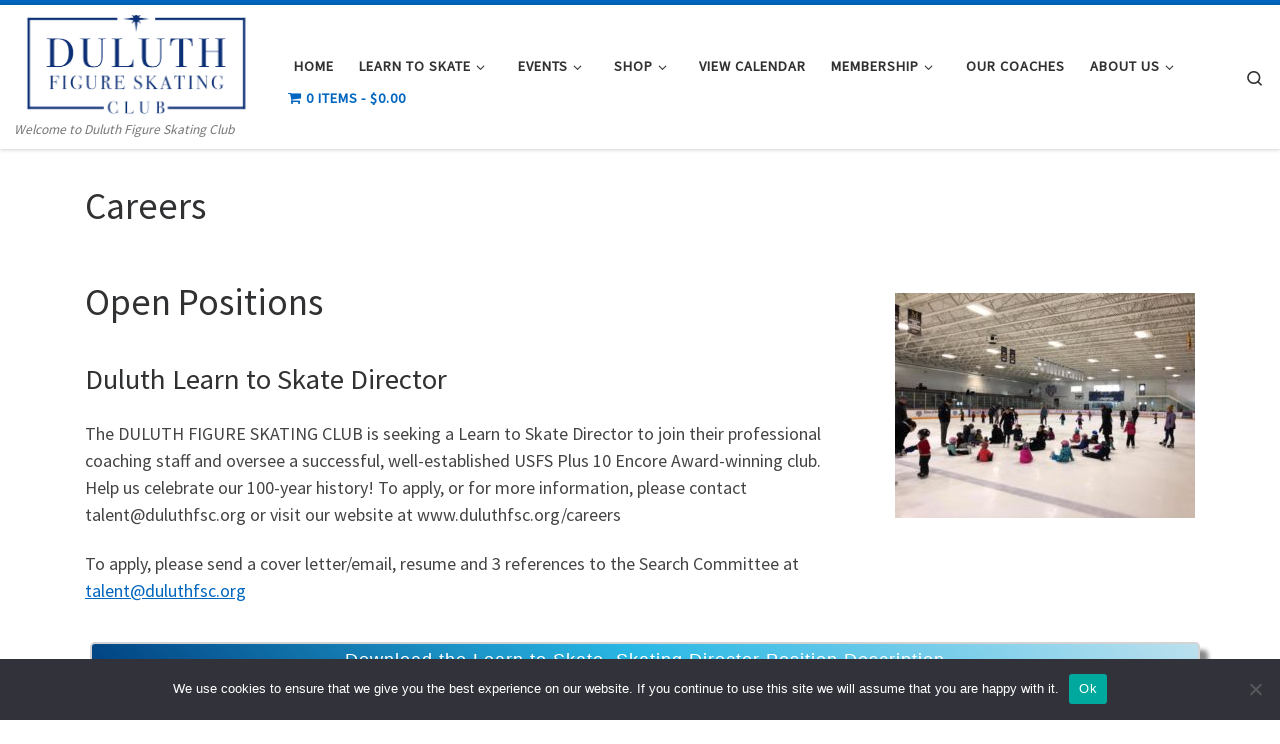

--- FILE ---
content_type: text/html; charset=UTF-8
request_url: https://duluthfsc.org/careers/
body_size: 13163
content:
<!DOCTYPE html>
<!--[if IE 7]><html class="ie ie7" lang="en">
<![endif]-->
<!--[if IE 8]><html class="ie ie8" lang="en">
<![endif]-->
<!--[if !(IE 7) | !(IE 8)  ]><!--><html lang="en" class="no-js">
<!--<![endif]--><head><meta charset="UTF-8" /><link rel="preconnect" href="https://fonts.gstatic.com/" crossorigin /><meta http-equiv="X-UA-Compatible" content="IE=EDGE" /><meta name="viewport" content="width=device-width, initial-scale=1.0" /><link rel="profile"  href="https://gmpg.org/xfn/11" /><link rel="pingback" href="https://duluthfsc.org/xmlrpc.php" /> <script>(function(html){html.className=html.className.replace(/\bno-js\b/,'js')})(document.documentElement)</script> <meta name='robots' content='index, follow, max-image-preview:large, max-snippet:-1, max-video-preview:-1' />
 <script data-cfasync="false" data-pagespeed-no-defer>var gtm4wp_datalayer_name = "dataLayer";
	var dataLayer = dataLayer || [];
	const gtm4wp_use_sku_instead = 0;
	const gtm4wp_currency = 'USD';
	const gtm4wp_product_per_impression = 10;
	const gtm4wp_clear_ecommerce = false;
	const gtm4wp_datalayer_max_timeout = 2000;</script> <title>Careers - Duluth Figure Skating Club</title><meta name="description" content="Want to join the Duluth Figure Skating Club as a coach or director? Take a look at our current open positions and contact us with any questions." /><link rel="canonical" href="https://duluthfsc.org/careers/" /><meta property="og:locale" content="en_US" /><meta property="og:type" content="article" /><meta property="og:title" content="Careers - Duluth Figure Skating Club" /><meta property="og:description" content="Want to join the Duluth Figure Skating Club as a coach or director? Take a look at our current open positions and contact us with any questions." /><meta property="og:url" content="https://duluthfsc.org/careers/" /><meta property="og:site_name" content="Duluth Figure Skating Club" /><meta property="article:publisher" content="https://www.facebook.com/dfscl2s/" /><meta property="article:modified_time" content="2021-04-14T02:40:06+00:00" /><meta property="og:image" content="https://duluthfsc.org/wp-content/uploads/2019/05/Banner03-300x225.jpg" /><meta name="twitter:card" content="summary_large_image" /><meta name="twitter:label1" content="Est. reading time" /><meta name="twitter:data1" content="1 minute" /> <script type="application/ld+json" class="yoast-schema-graph">{"@context":"https://schema.org","@graph":[{"@type":"WebPage","@id":"https://duluthfsc.org/careers/","url":"https://duluthfsc.org/careers/","name":"Careers - Duluth Figure Skating Club","isPartOf":{"@id":"https://duluthfsc.org/#website"},"primaryImageOfPage":{"@id":"https://duluthfsc.org/careers/#primaryimage"},"image":{"@id":"https://duluthfsc.org/careers/#primaryimage"},"thumbnailUrl":"https://duluthfsc.org/wp-content/uploads/2019/05/Banner03-300x225.jpg","datePublished":"2020-11-09T02:17:23+00:00","dateModified":"2021-04-14T02:40:06+00:00","description":"Want to join the Duluth Figure Skating Club as a coach or director? Take a look at our current open positions and contact us with any questions.","breadcrumb":{"@id":"https://duluthfsc.org/careers/#breadcrumb"},"inLanguage":"en","potentialAction":[{"@type":"ReadAction","target":["https://duluthfsc.org/careers/"]}]},{"@type":"ImageObject","inLanguage":"en","@id":"https://duluthfsc.org/careers/#primaryimage","url":"https://duluthfsc.org/wp-content/uploads/2019/05/Banner03.jpg","contentUrl":"https://duluthfsc.org/wp-content/uploads/2019/05/Banner03.jpg","width":960,"height":720,"caption":"A learn to skate class hosted by Duluth Figure Skating Club."},{"@type":"BreadcrumbList","@id":"https://duluthfsc.org/careers/#breadcrumb","itemListElement":[{"@type":"ListItem","position":1,"name":"Home","item":"https://duluthfsc.org/"},{"@type":"ListItem","position":2,"name":"Careers"}]},{"@type":"WebSite","@id":"https://duluthfsc.org/#website","url":"https://duluthfsc.org/","name":"Duluth Figure Skating Club","description":"Welcome to Duluth Figure Skating Club","publisher":{"@id":"https://duluthfsc.org/#organization"},"potentialAction":[{"@type":"SearchAction","target":{"@type":"EntryPoint","urlTemplate":"https://duluthfsc.org/?s={search_term_string}"},"query-input":{"@type":"PropertyValueSpecification","valueRequired":true,"valueName":"search_term_string"}}],"inLanguage":"en"},{"@type":"Organization","@id":"https://duluthfsc.org/#organization","name":"Duluth Figure Skating Club","url":"https://duluthfsc.org/","logo":{"@type":"ImageObject","inLanguage":"en","@id":"https://duluthfsc.org/#/schema/logo/image/","url":"https://duluthfsc.org/wp-content/uploads/2017/10/DFSCLogo2017.png","contentUrl":"https://duluthfsc.org/wp-content/uploads/2017/10/DFSCLogo2017.png","width":516,"height":257,"caption":"Duluth Figure Skating Club"},"image":{"@id":"https://duluthfsc.org/#/schema/logo/image/"},"sameAs":["https://www.facebook.com/dfscl2s/","https://www.instagram.com/duluthfigureskatingclub/"]}]}</script> <link rel="alternate" type="application/rss+xml" title="Duluth Figure Skating Club &raquo; Feed" href="https://duluthfsc.org/feed/" /><link rel="alternate" type="application/rss+xml" title="Duluth Figure Skating Club &raquo; Comments Feed" href="https://duluthfsc.org/comments/feed/" /> <script>WebFontConfig={google:{families:["Abril Fatface:regular"]}};if ( typeof WebFont === "object" && typeof WebFont.load === "function" ) { WebFont.load( WebFontConfig ); }</script><script data-optimized="1" src="https://duluthfsc.org/wp-content/plugins/litespeed-cache/assets/js/webfontloader.min.js"></script><link data-optimized="2" rel="stylesheet" href="https://duluthfsc.org/wp-content/litespeed/css/8b13873981741d1f484599bc71f3e7c5.css?ver=6fcfd" /><script data-optimized="1" id="cookie-notice-front-js-before">var cnArgs={"ajaxUrl":"https:\/\/duluthfsc.org\/wp-admin\/admin-ajax.php","nonce":"736034bf15","hideEffect":"fade","position":"bottom","onScroll":!1,"onScrollOffset":100,"onClick":!1,"cookieName":"cookie_notice_accepted","cookieTime":2592000,"cookieTimeRejected":2592000,"globalCookie":!1,"redirection":!1,"cache":!0,"revokeCookies":!1,"revokeCookiesOpt":"automatic"}</script> <script data-optimized="1" src="https://duluthfsc.org/wp-content/litespeed/js/016edcba589630350841e50103aee6b6.js?ver=ee6b6" id="cookie-notice-front-js"></script> <script id="nb-jquery" src="https://duluthfsc.org/wp-includes/js/jquery/jquery.min.js" id="jquery-core-js"></script> <script data-optimized="1" src="https://duluthfsc.org/wp-content/litespeed/js/b075c967f82d6f92527b094d10ae11c9.js?ver=e11c9" id="jquery-migrate-js"></script> <script data-optimized="1" src="https://duluthfsc.org/wp-content/litespeed/js/9abe67fbe3e9c905a0e6ee0ce0f55c3c.js?ver=55c3c" id="sdwp-ds-js"></script> <script data-optimized="1" src="https://duluthfsc.org/wp-content/litespeed/js/d2a23e8a09d5794d7bce51a41f446c4a.js?ver=46c4a" id="sdwp-dfsc-js"></script> <script data-optimized="1" src="https://duluthfsc.org/wp-content/litespeed/js/750699404057c518f0b1bd6637561326.js?ver=61326" id="wc-jquery-blockui-js" data-wp-strategy="defer"></script> <script data-optimized="1" id="wc-add-to-cart-js-extra">var wc_add_to_cart_params={"ajax_url":"\/wp-admin\/admin-ajax.php","wc_ajax_url":"\/?wc-ajax=%%endpoint%%","i18n_view_cart":"View cart","cart_url":"https:\/\/duluthfsc.org\/cart\/","is_cart":"","cart_redirect_after_add":"no"}</script> <script data-optimized="1" src="https://duluthfsc.org/wp-content/litespeed/js/5454709765fecae9af4e47663716ac7d.js?ver=6ac7d" id="wc-add-to-cart-js" defer data-wp-strategy="defer"></script> <script data-optimized="1" src="https://duluthfsc.org/wp-content/litespeed/js/9b91c8953d4b62b36f3d4ca2f5221ed8.js?ver=21ed8" id="wc-js-cookie-js" data-wp-strategy="defer"></script> <script data-optimized="1" id="woocommerce-js-extra">var woocommerce_params={"ajax_url":"\/wp-admin\/admin-ajax.php","wc_ajax_url":"\/?wc-ajax=%%endpoint%%","i18n_password_show":"Show password","i18n_password_hide":"Hide password"}</script> <script data-optimized="1" src="https://duluthfsc.org/wp-content/litespeed/js/3c1a215e280baedeaddb91c295eb88e8.js?ver=b88e8" id="woocommerce-js" data-wp-strategy="defer"></script> <script data-optimized="1" src="https://duluthfsc.org/wp-content/litespeed/js/a5b10ee0d482a8d20fd554aa9855343a.js?ver=5343a" id="modernizr-js"></script> <script data-optimized="1" src="https://duluthfsc.org/wp-content/litespeed/js/6d7ac9a55d7421b9dc0bfb768ca17bc6.js?ver=17bc6" id="underscore-js"></script> <script data-optimized="1" id="tc-scripts-js-extra">var CZRParams={"assetsPath":"https:\/\/duluthfsc.org\/wp-content\/themes\/customizr-pro\/assets\/front\/","mainScriptUrl":"https:\/\/duluthfsc.org\/wp-content\/themes\/customizr-pro\/assets\/front\/js\/tc-scripts.min.js?2.4.27","deferFontAwesome":"1","fontAwesomeUrl":"https:\/\/duluthfsc.org\/wp-content\/themes\/customizr-pro\/assets\/shared\/fonts\/fa\/css\/fontawesome-all.min.css?2.4.27","_disabled":[],"centerSliderImg":"1","isLightBoxEnabled":"1","SmoothScroll":{"Enabled":!0,"Options":{"touchpadSupport":!1}},"isAnchorScrollEnabled":"","anchorSmoothScrollExclude":{"simple":["[class*=edd]",".carousel-control","[data-toggle=\"modal\"]","[data-toggle=\"dropdown\"]","[data-toggle=\"czr-dropdown\"]","[data-toggle=\"tooltip\"]","[data-toggle=\"popover\"]","[data-toggle=\"collapse\"]","[data-toggle=\"czr-collapse\"]","[data-toggle=\"tab\"]","[data-toggle=\"pill\"]","[data-toggle=\"czr-pill\"]","[class*=upme]","[class*=um-]"],"deep":{"classes":[],"ids":[]}},"timerOnScrollAllBrowsers":"1","centerAllImg":"1","HasComments":"","LoadModernizr":"1","stickyHeader":"","extLinksStyle":"","extLinksTargetExt":"","extLinksSkipSelectors":{"classes":["btn","button"],"ids":[]},"dropcapEnabled":"","dropcapWhere":{"post":"","page":""},"dropcapMinWords":"","dropcapSkipSelectors":{"tags":["IMG","IFRAME","H1","H2","H3","H4","H5","H6","BLOCKQUOTE","UL","OL"],"classes":["btn"],"id":[]},"imgSmartLoadEnabled":"","imgSmartLoadOpts":{"parentSelectors":["[class*=grid-container], .article-container",".__before_main_wrapper",".widget-front",".post-related-articles",".tc-singular-thumbnail-wrapper",".sek-module-inner"],"opts":{"excludeImg":[".tc-holder-img"]}},"imgSmartLoadsForSliders":"1","pluginCompats":[],"isWPMobile":"","menuStickyUserSettings":{"desktop":"stick_up","mobile":"stick_always"},"adminAjaxUrl":"https:\/\/duluthfsc.org\/wp-admin\/admin-ajax.php","ajaxUrl":"https:\/\/duluthfsc.org\/?czrajax=1","frontNonce":{"id":"CZRFrontNonce","handle":"0e3b41fd15"},"isDevMode":"","isModernStyle":"1","i18n":{"Permanently dismiss":"Permanently dismiss"},"frontNotifications":{"welcome":{"enabled":!1,"content":"","dismissAction":"dismiss_welcome_note_front"}},"preloadGfonts":"1","googleFonts":"Source+Sans+Pro","version":"2.4.27"}</script> <script data-optimized="1" src="https://duluthfsc.org/wp-content/litespeed/js/cf9c863a9b7a8a50580d19a2ee685378.js?ver=85378" id="tc-scripts-js" defer></script> <script data-optimized="1" id="wc_additional_fees_script-js-extra">var add_fee_vars={"add_fee_ajaxurl":"https:\/\/duluthfsc.org\/wp-admin\/admin-ajax.php","add_fee_nonce":"790b223f0e","add_fee_loader":"https:\/\/duluthfsc.org\/wp-content\/plugins\/woocommerce-additional-fees\/images\/loading.gif","alert_ajax_error":"An internal server error occured in processing a request. Please try again or contact us. Thank you. "}</script> <script data-optimized="1" src="https://duluthfsc.org/wp-content/litespeed/js/711739aa7c56f2e6984d84409e6a9fcf.js?ver=a9fcf" id="wc_additional_fees_script-js"></script> <link rel="https://api.w.org/" href="https://duluthfsc.org/wp-json/" /><link rel="alternate" title="JSON" type="application/json" href="https://duluthfsc.org/wp-json/wp/v2/pages/7599" /><link rel="alternate" title="oEmbed (JSON)" type="application/json+oembed" href="https://duluthfsc.org/wp-json/oembed/1.0/embed?url=https%3A%2F%2Fduluthfsc.org%2Fcareers%2F" /><link rel="alternate" title="oEmbed (XML)" type="text/xml+oembed" href="https://duluthfsc.org/wp-json/oembed/1.0/embed?url=https%3A%2F%2Fduluthfsc.org%2Fcareers%2F&#038;format=xml" /> <script data-cfasync="false" data-pagespeed-no-defer>var dataLayer_content = {"pagePostType":"page","pagePostType2":"single-page","pagePostAuthor":"admin"};
	dataLayer.push( dataLayer_content );</script> <script data-cfasync="false" data-pagespeed-no-defer>(function(w,d,s,l,i){w[l]=w[l]||[];w[l].push({'gtm.start':
new Date().getTime(),event:'gtm.js'});var f=d.getElementsByTagName(s)[0],
j=d.createElement(s),dl=l!='dataLayer'?'&l='+l:'';j.async=true;j.src=
'//www.googletagmanager.com/gtm.js?id='+i+dl;f.parentNode.insertBefore(j,f);
})(window,document,'script','dataLayer','GTM-NPHG7V5H');</script> <link rel="preload" as="font" type="font/woff2" href="https://duluthfsc.org/wp-content/themes/customizr-pro/assets/shared/fonts/customizr/customizr.woff2?128396981" crossorigin="anonymous"/>
<noscript><style>.woocommerce-product-gallery{ opacity: 1 !important; }</style></noscript><link rel="icon" href="https://duluthfsc.org/wp-content/uploads/2017/10/cropped-DFSC-Logo-32x32.png" sizes="32x32" /><link rel="icon" href="https://duluthfsc.org/wp-content/uploads/2017/10/cropped-DFSC-Logo-192x192.png" sizes="192x192" /><link rel="apple-touch-icon" href="https://duluthfsc.org/wp-content/uploads/2017/10/cropped-DFSC-Logo-180x180.png" /><meta name="msapplication-TileImage" content="https://duluthfsc.org/wp-content/uploads/2017/10/cropped-DFSC-Logo-270x270.png" /></head><body data-rsssl=1 class="nb-3-3-8 nimble-no-local-data-skp__post_page_7599 nimble-no-group-site-tmpl-skp__all_page wp-singular page-template-default page page-id-7599 wp-embed-responsive wp-theme-customizr-pro wp-child-theme-customizr-child theme-customizr-pro cookies-not-set sek-hide-rc-badge woocommerce-no-js czr-link-hover-underline header-skin-light footer-skin-dark czr-no-sidebar tc-center-images czr-full-layout customizr-pro-2-4-27-with-child-theme czr-sticky-footer"><noscript><iframe src="https://www.googletagmanager.com/ns.html?id=GTM-NPHG7V5H" height="0" width="0" style="display:none;visibility:hidden" aria-hidden="true"></iframe></noscript>
<a class="screen-reader-text skip-link" href="#content">Skip to content</a><div id="tc-page-wrap" class=""><header class="tpnav-header__header tc-header sl-logo_left sticky-brand-shrink-on sticky-transparent border-top czr-submenu-fade czr-submenu-move" ><div class="primary-navbar__wrapper d-none d-lg-block has-horizontal-menu desktop-sticky" ><div class="container-fluid"><div class="row align-items-center flex-row primary-navbar__row"><div class="branding__container col col-auto" ><div class="branding align-items-center flex-column "><div class="branding-row d-flex flex-row align-items-center align-self-start"><div class="navbar-brand col-auto " >
<a class="navbar-brand-sitelogo" href="https://duluthfsc.org/"  aria-label="Duluth Figure Skating Club | Welcome to Duluth Figure Skating Club" >
<img data-lazyloaded="1" src="[data-uri]" data-src="https://duluthfsc.org/wp-content/uploads/2017/10/cropped-DFSCLogo2017.png" alt="Back Home" class="" width="516" height="207" style="max-width:250px;max-height:100px" data-no-retina><noscript><img src="https://duluthfsc.org/wp-content/uploads/2017/10/cropped-DFSCLogo2017.png" alt="Back Home" class="" width="516" height="207" style="max-width:250px;max-height:100px" data-no-retina></noscript>  </a></div></div>
<span class="header-tagline " >
Welcome to Duluth Figure Skating Club</span></div></div><div class="primary-nav__container justify-content-lg-around col col-lg-auto flex-lg-column" ><div class="primary-nav__wrapper flex-lg-row align-items-center justify-content-end"><nav class="primary-nav__nav col" id="primary-nav"><div class="nav__menu-wrapper primary-nav__menu-wrapper justify-content-end czr-open-on-hover" ><ul id="main-menu" class="primary-nav__menu regular-nav nav__menu nav"><li id="menu-item-51" class="menu-item menu-item-type-custom menu-item-object-custom menu-item-51"><a href="/" class="nav__link"><span class="nav__title">Home</span></a></li><li id="menu-item-466" class="menu-item menu-item-type-custom menu-item-object-custom menu-item-has-children czr-dropdown menu-item-466"><a data-toggle="czr-dropdown" aria-haspopup="true" aria-expanded="false" href="#" class="nav__link"><span class="nav__title">Learn to Skate</span><span class="caret__dropdown-toggler"><i class="icn-down-small"></i></span></a><ul class="dropdown-menu czr-dropdown-menu"><li id="menu-item-56" class="l2sMenuHeading menu-item menu-item-type-post_type menu-item-object-page menu-item-has-children czr-dropdown-submenu dropdown-item menu-item-56"><a data-toggle="czr-dropdown" aria-haspopup="true" aria-expanded="false" href="https://duluthfsc.org/learn-to-skate/" class="nav__link"><span class="nav__title">Learn to Skate Registration</span><span class="caret__dropdown-toggler"><i class="icn-down-small"></i></span></a><ul class="dropdown-menu czr-dropdown-menu"><li id="menu-item-1835" class="menu-item menu-item-type-custom menu-item-object-custom dropdown-item menu-item-1835"><a href="https://member.daysmartrecreation.com/#/online/duluth/programs/1/level?facility_ids=1" class="nav__link"><span class="nav__title">Learn to Skate Registration</span></a></li><li id="menu-item-19001" class="menu-item menu-item-type-custom menu-item-object-custom dropdown-item menu-item-19001"><a href="https://duluthfsc.org/wp-content/uploads/2025/10/Fall-2-2025-1.pdf" class="nav__link"><span class="nav__title">Fall #2 Saturday Learn to Skate</span></a></li><li id="menu-item-17291" class="menu-item menu-item-type-custom menu-item-object-custom dropdown-item menu-item-17291"><a href="https://duluthfsc.org/wp-content/uploads/2025/10/LTSAcademy-flyer-novdec251.png" class="nav__link"><span class="nav__title">Fall Learn to Skate 2025 Calendar</span></a></li><li id="menu-item-19972" class="menu-item menu-item-type-custom menu-item-object-custom dropdown-item menu-item-19972"><a href="https://duluthfsc.org/wp-content/uploads/2025/11/LTSAcadmey-Winter-2026.pdf" class="nav__link"><span class="nav__title">Winter Learn to Skate 2026 Calendar</span></a></li><li id="menu-item-19129" class="menu-item menu-item-type-custom menu-item-object-custom dropdown-item menu-item-19129"><a href="https://duluthfsc.org/wp-content/uploads/2025/11/Learn-to-Compete-2025-2026.pdf" class="nav__link"><span class="nav__title">Learn to Compete Sessions 2025-26</span></a></li></ul></li><li id="menu-item-467" class="menu-item menu-item-type-post_type menu-item-object-page menu-item-has-children czr-dropdown-submenu dropdown-item menu-item-467"><a data-toggle="czr-dropdown" aria-haspopup="true" aria-expanded="false" href="https://duluthfsc.org/academy/" class="nav__link"><span class="nav__title">Academy</span><span class="caret__dropdown-toggler"><i class="icn-down-small"></i></span></a><ul class="dropdown-menu czr-dropdown-menu"><li id="menu-item-9280" class="menu-item menu-item-type-custom menu-item-object-custom dropdown-item menu-item-9280"><a href="https://duluthfsc.org/wp-content/uploads/2025/08/FALL-Academy-2025.pdf" class="nav__link"><span class="nav__title">Academy September &#038; October Calendar</span></a></li><li id="menu-item-4367" class="menu-item menu-item-type-custom menu-item-object-custom dropdown-item menu-item-4367"><a class="nav__link"><span class="nav__title">Academy November &#038; December Calendar</span></a></li></ul></li><li id="menu-item-773" class="menu-item menu-item-type-custom menu-item-object-custom menu-item-has-children czr-dropdown-submenu dropdown-item menu-item-773"><a data-toggle="czr-dropdown" aria-haspopup="true" aria-expanded="false" href="https://duluthfsc.org/product/hockey-academy/" class="nav__link"><span class="nav__title">Hockey Academy</span><span class="caret__dropdown-toggler"><i class="icn-down-small"></i></span></a><ul class="dropdown-menu czr-dropdown-menu"><li id="menu-item-16458" class="menu-item menu-item-type-custom menu-item-object-custom dropdown-item menu-item-16458"><a href="https://duluthfsc.org/wp-content/uploads/2024/08/DFSC-HOCKEY-ACADEMY-FALL-2024.pdf" class="nav__link"><span class="nav__title">Hockey Academy September-October Calendar</span></a></li></ul></li><li id="menu-item-17426" class="menu-item menu-item-type-custom menu-item-object-custom menu-item-has-children czr-dropdown-submenu dropdown-item menu-item-17426"><a data-toggle="czr-dropdown" aria-haspopup="true" aria-expanded="false" href="https://duluthfsc.org/wp-content/uploads/2024/12/Sunday-Dec-Beg-2024.png" class="nav__link"><span class="nav__title">Sunday Beginner Classes</span><span class="caret__dropdown-toggler"><i class="icn-down-small"></i></span></a><ul class="dropdown-menu czr-dropdown-menu"><li id="menu-item-17427" class="menu-item menu-item-type-custom menu-item-object-custom dropdown-item menu-item-17427"><a href="https://duluthfsc.org/product/sunday-beginner-classes/" class="nav__link"><span class="nav__title">Sunday Beginner Classes</span></a></li></ul></li></ul></li><li id="menu-item-948" class="menu-item menu-item-type-custom menu-item-object-custom menu-item-has-children czr-dropdown menu-item-948"><a data-toggle="czr-dropdown" aria-haspopup="true" aria-expanded="false" href="/events" class="nav__link"><span class="nav__title">Events</span><span class="caret__dropdown-toggler"><i class="icn-down-small"></i></span></a><ul class="dropdown-menu czr-dropdown-menu"><li id="menu-item-2207" class="menu-item menu-item-type-post_type menu-item-object-page dropdown-item menu-item-2207"><a href="https://duluthfsc.org/northland-competition/" class="nav__link"><span class="nav__title">2026 Northland Competition</span></a></li><li id="menu-item-10270" class="menu-item menu-item-type-custom menu-item-object-custom dropdown-item menu-item-10270"><a href="https://duluthfsc.org/testing/" class="nav__link"><span class="nav__title">Test Session &#8211; January 29, 2026</span></a></li><li id="menu-item-12200" class="menu-item menu-item-type-custom menu-item-object-custom dropdown-item menu-item-12200"><a class="nav__link"><span class="nav__title">2026 Winter Ice Festival Extravaganza</span></a></li><li id="menu-item-13679" class="menu-item menu-item-type-custom menu-item-object-custom dropdown-item menu-item-13679"><a class="nav__link"><span class="nav__title">Summer Games Event</span></a></li><li id="menu-item-6124" class="menu-item menu-item-type-post_type menu-item-object-page dropdown-item menu-item-6124"><a href="https://duluthfsc.org/dfsc-ice-show/" class="nav__link"><span class="nav__title">2026 Duluth Ice Show</span></a></li><li id="menu-item-10739" class="menu-item menu-item-type-custom menu-item-object-custom dropdown-item menu-item-10739"><a href="https://duluthfsc.org/shop/banquet-tickets/" class="nav__link"><span class="nav__title">2026 Banquet Tickets</span></a></li><li id="menu-item-11770" class="menu-item menu-item-type-post_type menu-item-object-page dropdown-item menu-item-11770"><a href="https://duluthfsc.org/events/" class="nav__link"><span class="nav__title">Upcoming Events</span></a></li></ul></li><li id="menu-item-443" class="menu-item menu-item-type-custom menu-item-object-custom menu-item-has-children czr-dropdown menu-item-443"><a data-toggle="czr-dropdown" aria-haspopup="true" aria-expanded="false" href="#" class="nav__link"><span class="nav__title">Shop</span><span class="caret__dropdown-toggler"><i class="icn-down-small"></i></span></a><ul class="dropdown-menu czr-dropdown-menu"><li id="menu-item-1024" class="menu-item menu-item-type-custom menu-item-object-custom dropdown-item menu-item-1024"><a href="/shop/" class="nav__link"><span class="nav__title">Shop</span></a></li><li id="menu-item-1025" class="menu-item menu-item-type-custom menu-item-object-custom dropdown-item menu-item-1025"><a href="/my-account/" class="nav__link"><span class="nav__title">My Account</span></a></li></ul></li><li id="menu-item-18481" class="menu-item menu-item-type-post_type menu-item-object-page menu-item-18481"><a href="https://duluthfsc.org/download-view-calendars/" class="nav__link"><span class="nav__title">View Calendar</span></a></li><li id="menu-item-1055" class="menu-item menu-item-type-custom menu-item-object-custom menu-item-has-children czr-dropdown menu-item-1055"><a data-toggle="czr-dropdown" aria-haspopup="true" aria-expanded="false" href="#" class="nav__link"><span class="nav__title">Membership</span><span class="caret__dropdown-toggler"><i class="icn-down-small"></i></span></a><ul class="dropdown-menu czr-dropdown-menu"><li id="menu-item-13311" class="menu-item menu-item-type-custom menu-item-object-custom dropdown-item menu-item-13311"><a href="/join" class="nav__link"><span class="nav__title">Join DFSC</span></a></li><li id="menu-item-955" class="menu-item menu-item-type-custom menu-item-object-custom menu-item-has-children czr-dropdown-submenu dropdown-item menu-item-955"><a data-toggle="czr-dropdown" aria-haspopup="true" aria-expanded="false" href="#" class="nav__link"><span class="nav__title">Club Members</span><span class="caret__dropdown-toggler"><i class="icn-down-small"></i></span></a><ul class="dropdown-menu czr-dropdown-menu"><li id="menu-item-772" class="menu-item menu-item-type-custom menu-item-object-custom dropdown-item menu-item-772"><a href="/product/contract-ice-time/" class="nav__link"><span class="nav__title">Monthly Contracting</span></a></li><li id="menu-item-1053" class="menu-item menu-item-type-custom menu-item-object-custom dropdown-item menu-item-1053"><a href="/shop/non-contract-walk-on/" class="nav__link"><span class="nav__title">Walk-On Coupons</span></a></li><li id="menu-item-15836" class="menu-item menu-item-type-custom menu-item-object-custom dropdown-item menu-item-15836"><a href="https://duluthfsc.org/product/membership/" class="nav__link"><span class="nav__title">Renew Club Membership</span></a></li><li id="menu-item-943" class="menu-item menu-item-type-custom menu-item-object-custom dropdown-item menu-item-943"><a target="_blank" href="https://duluthfsc.org/wp-content/uploads/2025/07/2025-2026-DFSC-Ice-Rates-Effective-9.1.2025.pdf" class="nav__link"><span class="nav__title">Pricing</span></a></li><li id="menu-item-1667" class="menu-item menu-item-type-custom menu-item-object-custom dropdown-item menu-item-1667"><a href="/shop/misc-payments/" class="nav__link"><span class="nav__title">Misc Payments</span></a></li><li id="menu-item-15835" class="menu-item menu-item-type-custom menu-item-object-custom dropdown-item menu-item-15835"><a href="https://duluthfsc.org/membership-handbook-2/" class="nav__link"><span class="nav__title">Membership Handbook</span></a></li><li id="menu-item-17155" class="menu-item menu-item-type-custom menu-item-object-custom dropdown-item menu-item-17155"><a href="https://duluthfsc.org/wp-content/uploads/2024/11/Skating-Attire.png" class="nav__link"><span class="nav__title">DFSC Dress Policy</span></a></li></ul></li></ul></li><li id="menu-item-330" class="menu-item menu-item-type-post_type menu-item-object-page menu-item-330"><a href="https://duluthfsc.org/our-coaches/" class="nav__link"><span class="nav__title">Our Coaches</span></a></li><li id="menu-item-468" class="menu-item menu-item-type-custom menu-item-object-custom menu-item-has-children czr-dropdown menu-item-468"><a data-toggle="czr-dropdown" aria-haspopup="true" aria-expanded="false" href="#" class="nav__link"><span class="nav__title">About Us</span><span class="caret__dropdown-toggler"><i class="icn-down-small"></i></span></a><ul class="dropdown-menu czr-dropdown-menu"><li id="menu-item-470" class="menu-item menu-item-type-post_type menu-item-object-page dropdown-item menu-item-470"><a href="https://duluthfsc.org/about-us/" class="nav__link"><span class="nav__title">Who We Are</span></a></li><li id="menu-item-52" class="menu-item menu-item-type-post_type menu-item-object-page dropdown-item menu-item-52"><a href="https://duluthfsc.org/contact/" class="nav__link"><span class="nav__title">Contact Us</span></a></li><li id="menu-item-469" class="menu-item menu-item-type-post_type menu-item-object-page dropdown-item menu-item-469"><a href="https://duluthfsc.org/dfsc-board-information/" class="nav__link"><span class="nav__title">Board Members</span></a></li></ul></li><li class="menu-item wpmenucartli wpmenucart-display-standard menu-item" id="wpmenucartli"><a class="wpmenucart-contents empty-wpmenucart-visible" href="https://duluthfsc.org/shop/" title="Start shopping"><i class="wpmenucart-icon-shopping-cart-0" role="img" aria-label="Cart"></i><span class="cartcontents">0 items</span><span class="amount">&#36;0.00</span></a></li></ul></div></nav><div class="primary-nav__utils nav__utils col-auto" ><ul class="nav utils flex-row flex-nowrap regular-nav"><li class="nav__search " >
<a href="#" class="search-toggle_btn icn-search czr-overlay-toggle_btn"  aria-expanded="false"><span class="sr-only">Search</span></a><div class="czr-search-expand"><div class="czr-search-expand-inner"><div class="search-form__container " ><form action="https://duluthfsc.org/" method="get" class="czr-form search-form"><div class="form-group czr-focus">
<label for="s-6970c81ca0310" id="lsearch-6970c81ca0310">
<span class="screen-reader-text">Search</span>
<input id="s-6970c81ca0310" class="form-control czr-search-field" name="s" type="search" value="" aria-describedby="lsearch-6970c81ca0310" placeholder="Search &hellip;">
</label>
<button type="submit" class="button"><i class="icn-search"></i><span class="screen-reader-text">Search &hellip;</span></button></div></form></div></div></div></li></ul></div></div></div></div></div></div><div class="mobile-navbar__wrapper d-lg-none mobile-sticky" ><div class="branding__container justify-content-between align-items-center container-fluid" ><div class="branding flex-column"><div class="branding-row d-flex align-self-start flex-row align-items-center"><div class="navbar-brand col-auto " >
<a class="navbar-brand-sitelogo" href="https://duluthfsc.org/"  aria-label="Duluth Figure Skating Club | Welcome to Duluth Figure Skating Club" >
<img data-lazyloaded="1" src="[data-uri]" data-src="https://duluthfsc.org/wp-content/uploads/2017/10/cropped-DFSCLogo2017.png" alt="Back Home" class="" width="516" height="207" style="max-width:250px;max-height:100px" data-no-retina><noscript><img src="https://duluthfsc.org/wp-content/uploads/2017/10/cropped-DFSCLogo2017.png" alt="Back Home" class="" width="516" height="207" style="max-width:250px;max-height:100px" data-no-retina></noscript>  </a></div></div>
<span class="header-tagline col col-auto" >
Welcome to Duluth Figure Skating Club</span></div><div class="mobile-utils__wrapper nav__utils regular-nav"><ul class="nav utils row flex-row flex-nowrap"><li class="nav__search " >
<a href="#" class="search-toggle_btn icn-search czr-dropdown" data-aria-haspopup="true" aria-expanded="false"><span class="sr-only">Search</span></a><div class="czr-search-expand"><div class="czr-search-expand-inner"><div class="search-form__container " ><form action="https://duluthfsc.org/" method="get" class="czr-form search-form"><div class="form-group czr-focus">
<label for="s-6970c81ca0838" id="lsearch-6970c81ca0838">
<span class="screen-reader-text">Search</span>
<input id="s-6970c81ca0838" class="form-control czr-search-field" name="s" type="search" value="" aria-describedby="lsearch-6970c81ca0838" placeholder="Search &hellip;">
</label>
<button type="submit" class="button"><i class="icn-search"></i><span class="screen-reader-text">Search &hellip;</span></button></div></form></div></div></div><ul class="dropdown-menu czr-dropdown-menu"><li class="header-search__container container-fluid"><div class="search-form__container " ><form action="https://duluthfsc.org/" method="get" class="czr-form search-form"><div class="form-group czr-focus">
<label for="s-6970c81ca09bb" id="lsearch-6970c81ca09bb">
<span class="screen-reader-text">Search</span>
<input id="s-6970c81ca09bb" class="form-control czr-search-field" name="s" type="search" value="" aria-describedby="lsearch-6970c81ca09bb" placeholder="Search &hellip;">
</label>
<button type="submit" class="button"><i class="icn-search"></i><span class="screen-reader-text">Search &hellip;</span></button></div></form></div></li></ul></li><li class="mobile-woocart__container" >
<a href="https://duluthfsc.org/cart/" title="View your shopping cart" class="woocart cart-contents" >
<i class="icn-shoppingcart"></i><sup class="count czr-wc-count"></sup>  </a></li><li class="hamburger-toggler__container " >
<button class="ham-toggler-menu czr-collapsed" data-toggle="czr-collapse" data-target="#mobile-nav"><span class="ham__toggler-span-wrapper"><span class="line line-1"></span><span class="line line-2"></span><span class="line line-3"></span></span><span class="screen-reader-text">Menu</span></button></li></ul></div></div><div class="mobile-nav__container " ><nav class="mobile-nav__nav flex-column czr-collapse" id="mobile-nav"><div class="mobile-nav__inner container-fluid"><div class="nav__menu-wrapper mobile-nav__menu-wrapper czr-open-on-click" ><ul id="mobile-nav-menu" class="mobile-nav__menu vertical-nav nav__menu flex-column nav"><li class="menu-item menu-item-type-custom menu-item-object-custom menu-item-51"><a href="/" class="nav__link"><span class="nav__title">Home</span></a></li><li class="menu-item menu-item-type-custom menu-item-object-custom menu-item-has-children czr-dropdown menu-item-466"><span class="display-flex nav__link-wrapper align-items-start"><a href="#" class="nav__link"><span class="nav__title">Learn to Skate</span></a><button data-toggle="czr-dropdown" aria-haspopup="true" aria-expanded="false" class="caret__dropdown-toggler czr-btn-link"><i class="icn-down-small"></i></button></span><ul class="dropdown-menu czr-dropdown-menu"><li class="l2sMenuHeading menu-item menu-item-type-post_type menu-item-object-page menu-item-has-children czr-dropdown-submenu dropdown-item menu-item-56"><span class="display-flex nav__link-wrapper align-items-start"><a href="https://duluthfsc.org/learn-to-skate/" class="nav__link"><span class="nav__title">Learn to Skate Registration</span></a><button data-toggle="czr-dropdown" aria-haspopup="true" aria-expanded="false" class="caret__dropdown-toggler czr-btn-link"><i class="icn-down-small"></i></button></span><ul class="dropdown-menu czr-dropdown-menu"><li class="menu-item menu-item-type-custom menu-item-object-custom dropdown-item menu-item-1835"><a href="https://member.daysmartrecreation.com/#/online/duluth/programs/1/level?facility_ids=1" class="nav__link"><span class="nav__title">Learn to Skate Registration</span></a></li><li class="menu-item menu-item-type-custom menu-item-object-custom dropdown-item menu-item-19001"><a href="https://duluthfsc.org/wp-content/uploads/2025/10/Fall-2-2025-1.pdf" class="nav__link"><span class="nav__title">Fall #2 Saturday Learn to Skate</span></a></li><li class="menu-item menu-item-type-custom menu-item-object-custom dropdown-item menu-item-17291"><a href="https://duluthfsc.org/wp-content/uploads/2025/10/LTSAcademy-flyer-novdec251.png" class="nav__link"><span class="nav__title">Fall Learn to Skate 2025 Calendar</span></a></li><li class="menu-item menu-item-type-custom menu-item-object-custom dropdown-item menu-item-19972"><a href="https://duluthfsc.org/wp-content/uploads/2025/11/LTSAcadmey-Winter-2026.pdf" class="nav__link"><span class="nav__title">Winter Learn to Skate 2026 Calendar</span></a></li><li class="menu-item menu-item-type-custom menu-item-object-custom dropdown-item menu-item-19129"><a href="https://duluthfsc.org/wp-content/uploads/2025/11/Learn-to-Compete-2025-2026.pdf" class="nav__link"><span class="nav__title">Learn to Compete Sessions 2025-26</span></a></li></ul></li><li class="menu-item menu-item-type-post_type menu-item-object-page menu-item-has-children czr-dropdown-submenu dropdown-item menu-item-467"><span class="display-flex nav__link-wrapper align-items-start"><a href="https://duluthfsc.org/academy/" class="nav__link"><span class="nav__title">Academy</span></a><button data-toggle="czr-dropdown" aria-haspopup="true" aria-expanded="false" class="caret__dropdown-toggler czr-btn-link"><i class="icn-down-small"></i></button></span><ul class="dropdown-menu czr-dropdown-menu"><li class="menu-item menu-item-type-custom menu-item-object-custom dropdown-item menu-item-9280"><a href="https://duluthfsc.org/wp-content/uploads/2025/08/FALL-Academy-2025.pdf" class="nav__link"><span class="nav__title">Academy September &#038; October Calendar</span></a></li><li class="menu-item menu-item-type-custom menu-item-object-custom dropdown-item menu-item-4367"><a class="nav__link"><span class="nav__title">Academy November &#038; December Calendar</span></a></li></ul></li><li class="menu-item menu-item-type-custom menu-item-object-custom menu-item-has-children czr-dropdown-submenu dropdown-item menu-item-773"><span class="display-flex nav__link-wrapper align-items-start"><a href="https://duluthfsc.org/product/hockey-academy/" class="nav__link"><span class="nav__title">Hockey Academy</span></a><button data-toggle="czr-dropdown" aria-haspopup="true" aria-expanded="false" class="caret__dropdown-toggler czr-btn-link"><i class="icn-down-small"></i></button></span><ul class="dropdown-menu czr-dropdown-menu"><li class="menu-item menu-item-type-custom menu-item-object-custom dropdown-item menu-item-16458"><a href="https://duluthfsc.org/wp-content/uploads/2024/08/DFSC-HOCKEY-ACADEMY-FALL-2024.pdf" class="nav__link"><span class="nav__title">Hockey Academy September-October Calendar</span></a></li></ul></li><li class="menu-item menu-item-type-custom menu-item-object-custom menu-item-has-children czr-dropdown-submenu dropdown-item menu-item-17426"><span class="display-flex nav__link-wrapper align-items-start"><a href="https://duluthfsc.org/wp-content/uploads/2024/12/Sunday-Dec-Beg-2024.png" class="nav__link"><span class="nav__title">Sunday Beginner Classes</span></a><button data-toggle="czr-dropdown" aria-haspopup="true" aria-expanded="false" class="caret__dropdown-toggler czr-btn-link"><i class="icn-down-small"></i></button></span><ul class="dropdown-menu czr-dropdown-menu"><li class="menu-item menu-item-type-custom menu-item-object-custom dropdown-item menu-item-17427"><a href="https://duluthfsc.org/product/sunday-beginner-classes/" class="nav__link"><span class="nav__title">Sunday Beginner Classes</span></a></li></ul></li></ul></li><li class="menu-item menu-item-type-custom menu-item-object-custom menu-item-has-children czr-dropdown menu-item-948"><span class="display-flex nav__link-wrapper align-items-start"><a href="/events" class="nav__link"><span class="nav__title">Events</span></a><button data-toggle="czr-dropdown" aria-haspopup="true" aria-expanded="false" class="caret__dropdown-toggler czr-btn-link"><i class="icn-down-small"></i></button></span><ul class="dropdown-menu czr-dropdown-menu"><li class="menu-item menu-item-type-post_type menu-item-object-page dropdown-item menu-item-2207"><a href="https://duluthfsc.org/northland-competition/" class="nav__link"><span class="nav__title">2026 Northland Competition</span></a></li><li class="menu-item menu-item-type-custom menu-item-object-custom dropdown-item menu-item-10270"><a href="https://duluthfsc.org/testing/" class="nav__link"><span class="nav__title">Test Session &#8211; January 29, 2026</span></a></li><li class="menu-item menu-item-type-custom menu-item-object-custom dropdown-item menu-item-12200"><a class="nav__link"><span class="nav__title">2026 Winter Ice Festival Extravaganza</span></a></li><li class="menu-item menu-item-type-custom menu-item-object-custom dropdown-item menu-item-13679"><a class="nav__link"><span class="nav__title">Summer Games Event</span></a></li><li class="menu-item menu-item-type-post_type menu-item-object-page dropdown-item menu-item-6124"><a href="https://duluthfsc.org/dfsc-ice-show/" class="nav__link"><span class="nav__title">2026 Duluth Ice Show</span></a></li><li class="menu-item menu-item-type-custom menu-item-object-custom dropdown-item menu-item-10739"><a href="https://duluthfsc.org/shop/banquet-tickets/" class="nav__link"><span class="nav__title">2026 Banquet Tickets</span></a></li><li class="menu-item menu-item-type-post_type menu-item-object-page dropdown-item menu-item-11770"><a href="https://duluthfsc.org/events/" class="nav__link"><span class="nav__title">Upcoming Events</span></a></li></ul></li><li class="menu-item menu-item-type-custom menu-item-object-custom menu-item-has-children czr-dropdown menu-item-443"><span class="display-flex nav__link-wrapper align-items-start"><a href="#" class="nav__link"><span class="nav__title">Shop</span></a><button data-toggle="czr-dropdown" aria-haspopup="true" aria-expanded="false" class="caret__dropdown-toggler czr-btn-link"><i class="icn-down-small"></i></button></span><ul class="dropdown-menu czr-dropdown-menu"><li class="menu-item menu-item-type-custom menu-item-object-custom dropdown-item menu-item-1024"><a href="/shop/" class="nav__link"><span class="nav__title">Shop</span></a></li><li class="menu-item menu-item-type-custom menu-item-object-custom dropdown-item menu-item-1025"><a href="/my-account/" class="nav__link"><span class="nav__title">My Account</span></a></li></ul></li><li class="menu-item menu-item-type-post_type menu-item-object-page menu-item-18481"><a href="https://duluthfsc.org/download-view-calendars/" class="nav__link"><span class="nav__title">View Calendar</span></a></li><li class="menu-item menu-item-type-custom menu-item-object-custom menu-item-has-children czr-dropdown menu-item-1055"><span class="display-flex nav__link-wrapper align-items-start"><a href="#" class="nav__link"><span class="nav__title">Membership</span></a><button data-toggle="czr-dropdown" aria-haspopup="true" aria-expanded="false" class="caret__dropdown-toggler czr-btn-link"><i class="icn-down-small"></i></button></span><ul class="dropdown-menu czr-dropdown-menu"><li class="menu-item menu-item-type-custom menu-item-object-custom dropdown-item menu-item-13311"><a href="/join" class="nav__link"><span class="nav__title">Join DFSC</span></a></li><li class="menu-item menu-item-type-custom menu-item-object-custom menu-item-has-children czr-dropdown-submenu dropdown-item menu-item-955"><span class="display-flex nav__link-wrapper align-items-start"><a href="#" class="nav__link"><span class="nav__title">Club Members</span></a><button data-toggle="czr-dropdown" aria-haspopup="true" aria-expanded="false" class="caret__dropdown-toggler czr-btn-link"><i class="icn-down-small"></i></button></span><ul class="dropdown-menu czr-dropdown-menu"><li class="menu-item menu-item-type-custom menu-item-object-custom dropdown-item menu-item-772"><a href="/product/contract-ice-time/" class="nav__link"><span class="nav__title">Monthly Contracting</span></a></li><li class="menu-item menu-item-type-custom menu-item-object-custom dropdown-item menu-item-1053"><a href="/shop/non-contract-walk-on/" class="nav__link"><span class="nav__title">Walk-On Coupons</span></a></li><li class="menu-item menu-item-type-custom menu-item-object-custom dropdown-item menu-item-15836"><a href="https://duluthfsc.org/product/membership/" class="nav__link"><span class="nav__title">Renew Club Membership</span></a></li><li class="menu-item menu-item-type-custom menu-item-object-custom dropdown-item menu-item-943"><a target="_blank" href="https://duluthfsc.org/wp-content/uploads/2025/07/2025-2026-DFSC-Ice-Rates-Effective-9.1.2025.pdf" class="nav__link"><span class="nav__title">Pricing</span></a></li><li class="menu-item menu-item-type-custom menu-item-object-custom dropdown-item menu-item-1667"><a href="/shop/misc-payments/" class="nav__link"><span class="nav__title">Misc Payments</span></a></li><li class="menu-item menu-item-type-custom menu-item-object-custom dropdown-item menu-item-15835"><a href="https://duluthfsc.org/membership-handbook-2/" class="nav__link"><span class="nav__title">Membership Handbook</span></a></li><li class="menu-item menu-item-type-custom menu-item-object-custom dropdown-item menu-item-17155"><a href="https://duluthfsc.org/wp-content/uploads/2024/11/Skating-Attire.png" class="nav__link"><span class="nav__title">DFSC Dress Policy</span></a></li></ul></li></ul></li><li class="menu-item menu-item-type-post_type menu-item-object-page menu-item-330"><a href="https://duluthfsc.org/our-coaches/" class="nav__link"><span class="nav__title">Our Coaches</span></a></li><li class="menu-item menu-item-type-custom menu-item-object-custom menu-item-has-children czr-dropdown menu-item-468"><span class="display-flex nav__link-wrapper align-items-start"><a href="#" class="nav__link"><span class="nav__title">About Us</span></a><button data-toggle="czr-dropdown" aria-haspopup="true" aria-expanded="false" class="caret__dropdown-toggler czr-btn-link"><i class="icn-down-small"></i></button></span><ul class="dropdown-menu czr-dropdown-menu"><li class="menu-item menu-item-type-post_type menu-item-object-page dropdown-item menu-item-470"><a href="https://duluthfsc.org/about-us/" class="nav__link"><span class="nav__title">Who We Are</span></a></li><li class="menu-item menu-item-type-post_type menu-item-object-page dropdown-item menu-item-52"><a href="https://duluthfsc.org/contact/" class="nav__link"><span class="nav__title">Contact Us</span></a></li><li class="menu-item menu-item-type-post_type menu-item-object-page dropdown-item menu-item-469"><a href="https://duluthfsc.org/dfsc-board-information/" class="nav__link"><span class="nav__title">Board Members</span></a></li></ul></li><li class="menu-item wpmenucartli wpmenucart-display-standard menu-item" id="wpmenucartli"><a class="wpmenucart-contents empty-wpmenucart-visible" href="https://duluthfsc.org/shop/" title="Start shopping"><i class="wpmenucart-icon-shopping-cart-0" role="img" aria-label="Cart"></i><span class="cartcontents">0 items</span><span class="amount">&#36;0.00</span></a></li></ul></div></div></nav></div></div></header><div id="main-wrapper" class="section"><div class="container" role="main"><div class="flex-row row column-content-wrapper"><div id="content" class="col-12 article-container"><article id="page-7599" class="post-7599 page type-page status-publish czr-hentry" ><header class="entry-header " ><div class="entry-header-inner"><h1 class="entry-title">Careers</h1></div></header><div class="post-entry tc-content-inner"><section class="post-content entry-content " ><div class="czr-wp-the-content"><div class="DFSCContainer"><h2><img data-lazyloaded="1" src="[data-uri]" fetchpriority="high" decoding="async" class="size-medium wp-image-4785 alignright" data-src="https://duluthfsc.org/wp-content/uploads/2019/05/Banner03-300x225.jpg" alt="A learn to skate class hosted by Duluth Figure Skating Club." width="300" height="225" data-srcset="https://duluthfsc.org/wp-content/uploads/2019/05/Banner03-300x225.jpg 300w, https://duluthfsc.org/wp-content/uploads/2019/05/Banner03-768x576.jpg 768w, https://duluthfsc.org/wp-content/uploads/2019/05/Banner03-570x428.jpg 570w, https://duluthfsc.org/wp-content/uploads/2019/05/Banner03-600x450.jpg 600w, https://duluthfsc.org/wp-content/uploads/2019/05/Banner03.jpg 960w" data-sizes="(max-width: 300px) 100vw, 300px" /><noscript><img fetchpriority="high" decoding="async" class="size-medium wp-image-4785 alignright" src="https://duluthfsc.org/wp-content/uploads/2019/05/Banner03-300x225.jpg" alt="A learn to skate class hosted by Duluth Figure Skating Club." width="300" height="225" srcset="https://duluthfsc.org/wp-content/uploads/2019/05/Banner03-300x225.jpg 300w, https://duluthfsc.org/wp-content/uploads/2019/05/Banner03-768x576.jpg 768w, https://duluthfsc.org/wp-content/uploads/2019/05/Banner03-570x428.jpg 570w, https://duluthfsc.org/wp-content/uploads/2019/05/Banner03-600x450.jpg 600w, https://duluthfsc.org/wp-content/uploads/2019/05/Banner03.jpg 960w" sizes="(max-width: 300px) 100vw, 300px" /></noscript>Open Positions</h2><h3>Duluth Learn to Skate Director</h3><p>The DULUTH FIGURE SKATING CLUB is seeking a Learn to Skate Director to join their professional coaching staff and oversee a successful, well-established USFS Plus 10 Encore Award-winning club. Help us celebrate our 100-year history! To apply, or for more information, please contact talent@duluthfsc.org or visit our website at www.duluthfsc.org/careers</p><p>To apply, please send a cover letter/email, resume and 3 references to the Search Committee at <a href="mailto:talent@duluthfsc.org">talent@duluthfsc.org</a></p><p><a class="btn btn-primary DFSCBtn" href="/wp-content/uploads/2021/04/LTS-Director-Role.docx">Download the Learn to Skate, Skating Director Position Description</a></p><p>Applications will be accepted until 4/18/2021.</p></div></div><footer class="post-footer clearfix"></footer></section></div></article></div></div></div><div id="czr-push-footer" ></div></div><footer id="footer" class="footer__wrapper" ><div id="colophon" class="colophon " ><div class="container-fluid"><div class="colophon__row row flex-row justify-content-between"><div class="col-12 col-sm-auto"><div id="footer__credits" class="footer__credits credits" ><p class="czr-copyright">
<span class="fc-copyright">
<span class="fc-copyright-text">© 2026</span>
<span class="fc-copyright-link"><a href="https://duluthfsc.org" title="Duluth Figure Skating Club" rel="noopener noreferrer" target="_blank">Duluth Figure Skating Club</a></span>          <span class="fc-separator ">&ndash;</span>
<span class="fc-copyright-after-text">All rights reserved</span>
</span></p><p class="czr-credits">
<span class="fc-designer ">
<span class="fc-credits-text">Designed by</span>
<span class="fc-credits-link"><a href="http://thresholdcomputing.net" title="Threshold Computing and Sterling Dev" rel="noopener noreferrer" target="_blank">Threshold Computing and Sterling Dev</a></span>    </span></p></div></div><div class="col-12 col-sm-auto"><div class="social-links"><ul class="socials " ><li ><a rel="nofollow noopener noreferrer" class="social-icon icon-facebook-square"  title="Follow us on Facebook" aria-label="Follow us on Facebook" href="https://www.facebook.com/dfscl2s/"  target="_blank"  style="color:#1e73be;font-size:75px"><i class="fab fa-facebook-square"></i></a></li><li ><a rel="nofollow noopener noreferrer" class="social-icon icon-amazon"  title="Support us with Amazon Smile" aria-label="Support us with Amazon Smile" href="https://smile.amazon.com"  target="_blank"  style="font-size:75px"><i class="fab fa-amazon"></i></a></li></ul></div></div></div></div></div></footer></div><button class="btn czr-btt czr-btta right" ><i class="icn-up-small"></i></button> <script type="speculationrules">{"prefetch":[{"source":"document","where":{"and":[{"href_matches":"\/*"},{"not":{"href_matches":["\/wp-*.php","\/wp-admin\/*","\/wp-content\/uploads\/*","\/wp-content\/*","\/wp-content\/plugins\/*","\/wp-content\/themes\/customizr-child\/*","\/wp-content\/themes\/customizr-pro\/*","\/*\\?(.+)"]}},{"not":{"selector_matches":"a[rel~=\"nofollow\"]"}},{"not":{"selector_matches":".no-prefetch, .no-prefetch a"}}]},"eagerness":"conservative"}]}</script> <script data-optimized="1" id="wfc-front-localized">var wfcFrontParams={"effectsAndIconsSelectorCandidates":[],"wfcOptions":null}</script> <script data-optimized="1" id="wfc-front-script">!function(){var e=wfcFrontParams.effectsAndIconsSelectorCandidates;var o,t,c,r,i=(r={},o=navigator.userAgent.toLowerCase(),(c={browser:(t=/(chrome)[ /]([\w.]+)/.exec(o)||/(webkit)[ /]([\w.]+)/.exec(o)||/(opera)(?:.*version|)[ /]([\w.]+)/.exec(o)||/(msie) ([\w.]+)/.exec(o)||o.indexOf("compatible")<0&&/(mozilla)(?:.*? rv:([\w.]+)|)/.exec(o)||[])[1]||"",version:t[2]||"0"}).browser&&(r[c.browser]=!0,r.version=c.version),r.chrome?r.webkit=!0:r.webkit&&(r.safari=!0),r),s="",a=0;for(var n in i)a>0||(s=n,a++);var f=document.querySelectorAll("body");f&&f[0]&&f[0].classList.add(s||"");try{!function(){for(var o in e){var t=e[o];if(t.static_effect){if("inset"==t.static_effect&&!0===i.mozilla)continue;var c=document.querySelectorAll(t.static_effect_selector);c&&c.forEach(function(e,o){e.classList.add("font-effect-"+t.static_effect)})}}}()}catch(e){window.console&&console.log&&console.log("Font customizer error => could not apply effects",e)}}()</script> <script>(function(){var c=document.body.className;c=c.replace(/woocommerce-no-js/,'woocommerce-js');document.body.className=c})()</script> <script src="https://duluthfsc.org/wp-content/plugins/duracelltomi-google-tag-manager/dist/js/gtm4wp-ecommerce-generic.js" id="gtm4wp-ecommerce-generic-js"></script> <script src="https://duluthfsc.org/wp-content/plugins/duracelltomi-google-tag-manager/dist/js/gtm4wp-woocommerce.js" id="gtm4wp-woocommerce-js"></script> <script data-optimized="1" src="https://duluthfsc.org/wp-content/litespeed/js/4cdd0931f8906e72e7b11d75b1a323a9.js?ver=323a9" id="comment-reply-js" async data-wp-strategy="async"></script> <script data-optimized="1" src="https://duluthfsc.org/wp-content/litespeed/js/39919de71eb3bb3efbf77895d34f48e0.js?ver=f48e0" id="jquery-ui-core-js"></script> <script data-optimized="1" src="https://duluthfsc.org/wp-content/litespeed/js/65da4bd65852bded970c4fdcc6e874cf.js?ver=874cf" id="sourcebuster-js-js"></script> <script data-optimized="1" id="wc-order-attribution-js-extra">var wc_order_attribution={"params":{"lifetime":1.0e-5,"session":30,"base64":!1,"ajaxurl":"https:\/\/duluthfsc.org\/wp-admin\/admin-ajax.php","prefix":"wc_order_attribution_","allowTracking":!0},"fields":{"source_type":"current.typ","referrer":"current_add.rf","utm_campaign":"current.cmp","utm_source":"current.src","utm_medium":"current.mdm","utm_content":"current.cnt","utm_id":"current.id","utm_term":"current.trm","utm_source_platform":"current.plt","utm_creative_format":"current.fmt","utm_marketing_tactic":"current.tct","session_entry":"current_add.ep","session_start_time":"current_add.fd","session_pages":"session.pgs","session_count":"udata.vst","user_agent":"udata.uag"}}</script> <script data-optimized="1" src="https://duluthfsc.org/wp-content/litespeed/js/007679fa16add517db0664e84723a407.js?ver=3a407" id="wc-order-attribution-js"></script> <script data-optimized="1" id="fpu-front-localized">var FPUFront={"Spanvalue":"4","ThemeName":"customizr-pro","imageCentered":"1","smartLoad":""}</script> <div id="cookie-notice" role="dialog" class="cookie-notice-hidden cookie-revoke-hidden cn-position-bottom" aria-label="Cookie Notice" style="background-color: rgba(50,50,58,1);"><div class="cookie-notice-container" style="color: #fff"><span id="cn-notice-text" class="cn-text-container">We use cookies to ensure that we give you the best experience on our website. If you continue to use this site we will assume that you are happy with it.</span><span id="cn-notice-buttons" class="cn-buttons-container"><button id="cn-accept-cookie" data-cookie-set="accept" class="cn-set-cookie cn-button" aria-label="Ok" style="background-color: #00a99d">Ok</button></span><button type="button" id="cn-close-notice" data-cookie-set="accept" class="cn-close-icon" aria-label="No"></button></div></div>
 <script data-no-optimize="1">window.lazyLoadOptions=Object.assign({},{threshold:300},window.lazyLoadOptions||{});!function(t,e){"object"==typeof exports&&"undefined"!=typeof module?module.exports=e():"function"==typeof define&&define.amd?define(e):(t="undefined"!=typeof globalThis?globalThis:t||self).LazyLoad=e()}(this,function(){"use strict";function e(){return(e=Object.assign||function(t){for(var e=1;e<arguments.length;e++){var n,a=arguments[e];for(n in a)Object.prototype.hasOwnProperty.call(a,n)&&(t[n]=a[n])}return t}).apply(this,arguments)}function o(t){return e({},at,t)}function l(t,e){return t.getAttribute(gt+e)}function c(t){return l(t,vt)}function s(t,e){return function(t,e,n){e=gt+e;null!==n?t.setAttribute(e,n):t.removeAttribute(e)}(t,vt,e)}function i(t){return s(t,null),0}function r(t){return null===c(t)}function u(t){return c(t)===_t}function d(t,e,n,a){t&&(void 0===a?void 0===n?t(e):t(e,n):t(e,n,a))}function f(t,e){et?t.classList.add(e):t.className+=(t.className?" ":"")+e}function _(t,e){et?t.classList.remove(e):t.className=t.className.replace(new RegExp("(^|\\s+)"+e+"(\\s+|$)")," ").replace(/^\s+/,"").replace(/\s+$/,"")}function g(t){return t.llTempImage}function v(t,e){!e||(e=e._observer)&&e.unobserve(t)}function b(t,e){t&&(t.loadingCount+=e)}function p(t,e){t&&(t.toLoadCount=e)}function n(t){for(var e,n=[],a=0;e=t.children[a];a+=1)"SOURCE"===e.tagName&&n.push(e);return n}function h(t,e){(t=t.parentNode)&&"PICTURE"===t.tagName&&n(t).forEach(e)}function a(t,e){n(t).forEach(e)}function m(t){return!!t[lt]}function E(t){return t[lt]}function I(t){return delete t[lt]}function y(e,t){var n;m(e)||(n={},t.forEach(function(t){n[t]=e.getAttribute(t)}),e[lt]=n)}function L(a,t){var o;m(a)&&(o=E(a),t.forEach(function(t){var e,n;e=a,(t=o[n=t])?e.setAttribute(n,t):e.removeAttribute(n)}))}function k(t,e,n){f(t,e.class_loading),s(t,st),n&&(b(n,1),d(e.callback_loading,t,n))}function A(t,e,n){n&&t.setAttribute(e,n)}function O(t,e){A(t,rt,l(t,e.data_sizes)),A(t,it,l(t,e.data_srcset)),A(t,ot,l(t,e.data_src))}function w(t,e,n){var a=l(t,e.data_bg_multi),o=l(t,e.data_bg_multi_hidpi);(a=nt&&o?o:a)&&(t.style.backgroundImage=a,n=n,f(t=t,(e=e).class_applied),s(t,dt),n&&(e.unobserve_completed&&v(t,e),d(e.callback_applied,t,n)))}function x(t,e){!e||0<e.loadingCount||0<e.toLoadCount||d(t.callback_finish,e)}function M(t,e,n){t.addEventListener(e,n),t.llEvLisnrs[e]=n}function N(t){return!!t.llEvLisnrs}function z(t){if(N(t)){var e,n,a=t.llEvLisnrs;for(e in a){var o=a[e];n=e,o=o,t.removeEventListener(n,o)}delete t.llEvLisnrs}}function C(t,e,n){var a;delete t.llTempImage,b(n,-1),(a=n)&&--a.toLoadCount,_(t,e.class_loading),e.unobserve_completed&&v(t,n)}function R(i,r,c){var l=g(i)||i;N(l)||function(t,e,n){N(t)||(t.llEvLisnrs={});var a="VIDEO"===t.tagName?"loadeddata":"load";M(t,a,e),M(t,"error",n)}(l,function(t){var e,n,a,o;n=r,a=c,o=u(e=i),C(e,n,a),f(e,n.class_loaded),s(e,ut),d(n.callback_loaded,e,a),o||x(n,a),z(l)},function(t){var e,n,a,o;n=r,a=c,o=u(e=i),C(e,n,a),f(e,n.class_error),s(e,ft),d(n.callback_error,e,a),o||x(n,a),z(l)})}function T(t,e,n){var a,o,i,r,c;t.llTempImage=document.createElement("IMG"),R(t,e,n),m(c=t)||(c[lt]={backgroundImage:c.style.backgroundImage}),i=n,r=l(a=t,(o=e).data_bg),c=l(a,o.data_bg_hidpi),(r=nt&&c?c:r)&&(a.style.backgroundImage='url("'.concat(r,'")'),g(a).setAttribute(ot,r),k(a,o,i)),w(t,e,n)}function G(t,e,n){var a;R(t,e,n),a=e,e=n,(t=Et[(n=t).tagName])&&(t(n,a),k(n,a,e))}function D(t,e,n){var a;a=t,(-1<It.indexOf(a.tagName)?G:T)(t,e,n)}function S(t,e,n){var a;t.setAttribute("loading","lazy"),R(t,e,n),a=e,(e=Et[(n=t).tagName])&&e(n,a),s(t,_t)}function V(t){t.removeAttribute(ot),t.removeAttribute(it),t.removeAttribute(rt)}function j(t){h(t,function(t){L(t,mt)}),L(t,mt)}function F(t){var e;(e=yt[t.tagName])?e(t):m(e=t)&&(t=E(e),e.style.backgroundImage=t.backgroundImage)}function P(t,e){var n;F(t),n=e,r(e=t)||u(e)||(_(e,n.class_entered),_(e,n.class_exited),_(e,n.class_applied),_(e,n.class_loading),_(e,n.class_loaded),_(e,n.class_error)),i(t),I(t)}function U(t,e,n,a){var o;n.cancel_on_exit&&(c(t)!==st||"IMG"===t.tagName&&(z(t),h(o=t,function(t){V(t)}),V(o),j(t),_(t,n.class_loading),b(a,-1),i(t),d(n.callback_cancel,t,e,a)))}function $(t,e,n,a){var o,i,r=(i=t,0<=bt.indexOf(c(i)));s(t,"entered"),f(t,n.class_entered),_(t,n.class_exited),o=t,i=a,n.unobserve_entered&&v(o,i),d(n.callback_enter,t,e,a),r||D(t,n,a)}function q(t){return t.use_native&&"loading"in HTMLImageElement.prototype}function H(t,o,i){t.forEach(function(t){return(a=t).isIntersecting||0<a.intersectionRatio?$(t.target,t,o,i):(e=t.target,n=t,a=o,t=i,void(r(e)||(f(e,a.class_exited),U(e,n,a,t),d(a.callback_exit,e,n,t))));var e,n,a})}function B(e,n){var t;tt&&!q(e)&&(n._observer=new IntersectionObserver(function(t){H(t,e,n)},{root:(t=e).container===document?null:t.container,rootMargin:t.thresholds||t.threshold+"px"}))}function J(t){return Array.prototype.slice.call(t)}function K(t){return t.container.querySelectorAll(t.elements_selector)}function Q(t){return c(t)===ft}function W(t,e){return e=t||K(e),J(e).filter(r)}function X(e,t){var n;(n=K(e),J(n).filter(Q)).forEach(function(t){_(t,e.class_error),i(t)}),t.update()}function t(t,e){var n,a,t=o(t);this._settings=t,this.loadingCount=0,B(t,this),n=t,a=this,Y&&window.addEventListener("online",function(){X(n,a)}),this.update(e)}var Y="undefined"!=typeof window,Z=Y&&!("onscroll"in window)||"undefined"!=typeof navigator&&/(gle|ing|ro)bot|crawl|spider/i.test(navigator.userAgent),tt=Y&&"IntersectionObserver"in window,et=Y&&"classList"in document.createElement("p"),nt=Y&&1<window.devicePixelRatio,at={elements_selector:".lazy",container:Z||Y?document:null,threshold:300,thresholds:null,data_src:"src",data_srcset:"srcset",data_sizes:"sizes",data_bg:"bg",data_bg_hidpi:"bg-hidpi",data_bg_multi:"bg-multi",data_bg_multi_hidpi:"bg-multi-hidpi",data_poster:"poster",class_applied:"applied",class_loading:"litespeed-loading",class_loaded:"litespeed-loaded",class_error:"error",class_entered:"entered",class_exited:"exited",unobserve_completed:!0,unobserve_entered:!1,cancel_on_exit:!0,callback_enter:null,callback_exit:null,callback_applied:null,callback_loading:null,callback_loaded:null,callback_error:null,callback_finish:null,callback_cancel:null,use_native:!1},ot="src",it="srcset",rt="sizes",ct="poster",lt="llOriginalAttrs",st="loading",ut="loaded",dt="applied",ft="error",_t="native",gt="data-",vt="ll-status",bt=[st,ut,dt,ft],pt=[ot],ht=[ot,ct],mt=[ot,it,rt],Et={IMG:function(t,e){h(t,function(t){y(t,mt),O(t,e)}),y(t,mt),O(t,e)},IFRAME:function(t,e){y(t,pt),A(t,ot,l(t,e.data_src))},VIDEO:function(t,e){a(t,function(t){y(t,pt),A(t,ot,l(t,e.data_src))}),y(t,ht),A(t,ct,l(t,e.data_poster)),A(t,ot,l(t,e.data_src)),t.load()}},It=["IMG","IFRAME","VIDEO"],yt={IMG:j,IFRAME:function(t){L(t,pt)},VIDEO:function(t){a(t,function(t){L(t,pt)}),L(t,ht),t.load()}},Lt=["IMG","IFRAME","VIDEO"];return t.prototype={update:function(t){var e,n,a,o=this._settings,i=W(t,o);{if(p(this,i.length),!Z&&tt)return q(o)?(e=o,n=this,i.forEach(function(t){-1!==Lt.indexOf(t.tagName)&&S(t,e,n)}),void p(n,0)):(t=this._observer,o=i,t.disconnect(),a=t,void o.forEach(function(t){a.observe(t)}));this.loadAll(i)}},destroy:function(){this._observer&&this._observer.disconnect(),K(this._settings).forEach(function(t){I(t)}),delete this._observer,delete this._settings,delete this.loadingCount,delete this.toLoadCount},loadAll:function(t){var e=this,n=this._settings;W(t,n).forEach(function(t){v(t,e),D(t,n,e)})},restoreAll:function(){var e=this._settings;K(e).forEach(function(t){P(t,e)})}},t.load=function(t,e){e=o(e);D(t,e)},t.resetStatus=function(t){i(t)},t}),function(t,e){"use strict";function n(){e.body.classList.add("litespeed_lazyloaded")}function a(){console.log("[LiteSpeed] Start Lazy Load"),o=new LazyLoad(Object.assign({},t.lazyLoadOptions||{},{elements_selector:"[data-lazyloaded]",callback_finish:n})),i=function(){o.update()},t.MutationObserver&&new MutationObserver(i).observe(e.documentElement,{childList:!0,subtree:!0,attributes:!0})}var o,i;t.addEventListener?t.addEventListener("load",a,!1):t.attachEvent("onload",a)}(window,document);</script></body></html>
<!-- Page optimized by LiteSpeed Cache @2026-01-21 06:35:40 -->

<!-- Page supported by LiteSpeed Cache 7.7 on 2026-01-21 06:35:40 -->

--- FILE ---
content_type: text/javascript
request_url: https://duluthfsc.org/wp-content/litespeed/js/9abe67fbe3e9c905a0e6ee0ce0f55c3c.js?ver=55c3c
body_size: 2941
content:
/*!
 * Sterling Dev WP Public JS
 * Version: 1.0.0
 * Author: Sterling Dev
 * License: GPL-2.0+
 * License URI: https://www.gnu.org/licenses/gpl-2.0.html
 * 
 */
(function($){'use strict'})(jQuery);function getPrintableArea(divId){try{const urlParams=new URLSearchParams(window.location.search);const month=urlParams.get('month')||new Date().getMonth()+1;const year=urlParams.get('targetYear')||new Date().getFullYear();const currentUrl=window.location.origin+window.location.pathname;const printUrl=currentUrl+'?sdwp_print_view=1&month='+month+'&year='+year;const printWindow=window.open(printUrl,'_blank','width=1024,height=768');if(!printWindow){alert('Please allow popups for this site to use the print feature.')}}catch(error){console.error("Error in getPrintableArea: ",error);alert("An error occurred while trying to print. Please try again.")}}
function pushNavigationToUrl(uri){try{if(uri){window.location.href=uri}}catch(error){console.error("Error in pushNavigationToUrl: ",error);alert("An error occurred while trying to navigate. Please try again.")}}
function setPrint(){const closePrint=()=>{document.body.removeChild(this)};this.contentWindow.onbeforeunload=closePrint;this.contentWindow.onafterprint=closePrint;this.contentWindow.print()}
const printExternal=document.getElementById("print_external");if(printExternal){printExternal.addEventListener("click",()=>{const hideFrame=document.createElement("iframe");hideFrame.onload=setPrint;hideFrame.style.display="none";hideFrame.src="external-page.html";document.body.appendChild(hideFrame)})}(function(){'use strict';let currentExpandedEvent=null;let overlayElement=null;function getEventData(eventElement){const dataElement=eventElement.querySelector('.event-data');if(!dataElement){return null}
return{title:dataElement.getAttribute('data-event-title')||'',startDateTime:dataElement.getAttribute('data-event-start')||'',endDateTime:dataElement.getAttribute('data-event-end')||'',location:dataElement.getAttribute('data-event-location')||'',dateDisplay:dataElement.getAttribute('data-event-date-display')||''}}
function formatDateForCalendar(dateString){const date=new Date(dateString);return date.toISOString().replace(/[-:]/g,'').split('.')[0]+'Z'}
function generateGoogleCalendarUrl(eventData){const startDate=formatDateForCalendar(eventData.startDateTime);const endDate=formatDateForCalendar(eventData.endDateTime);const params=new URLSearchParams({action:'TEMPLATE',text:eventData.title,dates:startDate+'/'+endDate,details:eventData.title,location:eventData.location});return'https://calendar.google.com/calendar/render?'+params.toString()}
function generateOutlookUrl(eventData){const startDate=new Date(eventData.startDateTime).toISOString();const endDate=new Date(eventData.endDateTime).toISOString();const params=new URLSearchParams({path:'/calendar/action/compose',rru:'addevent',subject:eventData.title,startdt:startDate,enddt:endDate,location:eventData.location,body:eventData.title});return'https://outlook.live.com/calendar/0/deeplink/compose?'+params.toString()}
function isAppleDevice(){const userAgent=navigator.userAgent||navigator.vendor||window.opera;const isIOS=/iPad|iPhone|iPod/.test(userAgent)&&!window.MSStream;const isSafari=/^((?!chrome|android).)*safari/i.test(userAgent);return isIOS||isSafari}
function generateICalDataUrl(eventData){const startDate=formatDateForCalendar(eventData.startDateTime);const endDate=formatDateForCalendar(eventData.endDateTime);const icsContent=['BEGIN:VCALENDAR','VERSION:2.0','PRODID:-//Sterling Dev//Calendar Event//EN','BEGIN:VEVENT','UID:'+Date.now()+'@sterlingdev.com','DTSTAMP:'+formatDateForCalendar(new Date().toISOString()),'DTSTART:'+startDate,'DTEND:'+endDate,'SUMMARY:'+eventData.title,'LOCATION:'+eventData.location,'DESCRIPTION:'+eventData.title,'END:VEVENT','END:VCALENDAR'].join('\r\n');return'data:text/calendar;charset=utf-8,'+encodeURIComponent(icsContent)}
function generateICalFile(eventData){const startDate=formatDateForCalendar(eventData.startDateTime);const endDate=formatDateForCalendar(eventData.endDateTime);const icsContent=['BEGIN:VCALENDAR','VERSION:2.0','PRODID:-//Sterling Dev//Calendar Event//EN','BEGIN:VEVENT','UID:'+Date.now()+'@sterlingdev.com','DTSTAMP:'+formatDateForCalendar(new Date().toISOString()),'DTSTART:'+startDate,'DTEND:'+endDate,'SUMMARY:'+eventData.title,'LOCATION:'+eventData.location,'DESCRIPTION:'+eventData.title,'END:VEVENT','END:VCALENDAR'].join('\r\n');const blob=new Blob([icsContent],{type:'text/calendar;charset=utf-8'});const link=document.createElement('a');link.href=URL.createObjectURL(blob);link.download='event.ics';document.body.appendChild(link);link.click();document.body.removeChild(link);URL.revokeObjectURL(link.href)}
function addExpandedElements(eventElement){const eventData=getEventData(eventElement);if(!eventData){console.warn('No event data found for element:',eventElement);return}
if(eventData.dateDisplay){const dateDiv=document.createElement('div');dateDiv.className='event-date-display';dateDiv.textContent=eventData.dateDisplay;eventElement.appendChild(dateDiv)}
const buttonsContainer=document.createElement('div');buttonsContainer.className='add-to-calendar-buttons';const googleButton=document.createElement('a');googleButton.href=generateGoogleCalendarUrl(eventData);googleButton.target='_blank';googleButton.rel='noopener noreferrer';googleButton.className='calendar-button calendar-button-google';googleButton.textContent='📅 Google Calendar';googleButton.onclick=function(e){e.stopPropagation()};buttonsContainer.appendChild(googleButton);const outlookButton=document.createElement('a');outlookButton.href=generateOutlookUrl(eventData);outlookButton.target='_blank';outlookButton.rel='noopener noreferrer';outlookButton.className='calendar-button calendar-button-outlook';outlookButton.textContent='📧 Outlook';outlookButton.onclick=function(e){e.stopPropagation()};buttonsContainer.appendChild(outlookButton);if(isAppleDevice()){const appleButton=document.createElement('a');appleButton.href=generateICalDataUrl(eventData);appleButton.download='event.ics';appleButton.className='calendar-button calendar-button-apple';appleButton.textContent='🍎 Apple Calendar';appleButton.onclick=function(e){e.stopPropagation()};buttonsContainer.appendChild(appleButton);const importButton=document.createElement('a');importButton.href='#';importButton.className='calendar-button calendar-button-import';importButton.textContent='💾 Import File';importButton.onclick=function(e){e.preventDefault();e.stopPropagation();generateICalFile(eventData)};buttonsContainer.appendChild(importButton)}else{const importButton=document.createElement('a');importButton.href='#';importButton.className='calendar-button calendar-button-import';importButton.textContent='💾 Import File';importButton.onclick=function(e){e.preventDefault();e.stopPropagation();generateICalFile(eventData)};buttonsContainer.appendChild(importButton)}
eventElement.appendChild(buttonsContainer)}
function removeExpandedElements(eventElement){const dateDisplay=eventElement.querySelector('.event-date-display');const buttonsContainer=eventElement.querySelector('.add-to-calendar-buttons');if(dateDisplay){dateDisplay.remove()}
if(buttonsContainer){buttonsContainer.remove()}}
function showOverlay(){if(!overlayElement){overlayElement=document.createElement('div');overlayElement.className='sdwp-event-overlay';overlayElement.addEventListener('click',collapseAllEvents);overlayElement.style.zIndex='999998';overlayElement.style.position='fixed'}
document.body.appendChild(overlayElement);document.body.style.overflow='hidden'}
function hideOverlay(){if(overlayElement&&overlayElement.parentNode){overlayElement.parentNode.removeChild(overlayElement)}
document.body.style.overflow=''}
function collapseAllEvents(){const expandedEvents=document.querySelectorAll('.event-summary-row.expanded');expandedEvents.forEach(function(event){event.classList.remove('expanded');event.setAttribute('aria-expanded','false');event.style.zIndex='';event.style.position='';removeExpandedElements(event)});hideOverlay();currentExpandedEvent=null}
function toggleEventExpansion(eventElement){const isExpanded=eventElement.classList.contains('expanded');console.log('Toggling event expansion. Currently expanded:',isExpanded);if(isExpanded){console.log('Collapsing event');eventElement.classList.remove('expanded');eventElement.setAttribute('aria-expanded','false');eventElement.style.zIndex='';eventElement.style.position='';removeExpandedElements(eventElement);hideOverlay();currentExpandedEvent=null}else{collapseAllEvents();console.log('Expanding event');eventElement.classList.add('expanded');eventElement.setAttribute('aria-expanded','true');eventElement.style.zIndex='999999';eventElement.style.position='fixed';addExpandedElements(eventElement);showOverlay();currentExpandedEvent=eventElement;if(window.innerWidth<=768){setTimeout(function(){eventElement.scrollIntoView({behavior:'smooth',block:'center'})},100)}}}
function initializeEventHandlers(){const events=document.querySelectorAll('.event-summary-row');console.log('Initializing toast handlers for',events.length,'calendar events');events.forEach(function(eventElement){if(eventElement.dataset.sdwpInitialized==='true'){return}
eventElement.dataset.sdwpInitialized='true';if(!eventElement.hasAttribute('tabindex')){eventElement.setAttribute('tabindex','0')}
if(!eventElement.hasAttribute('role')){eventElement.setAttribute('role','button')}
if(!eventElement.hasAttribute('aria-expanded')){eventElement.setAttribute('aria-expanded','false')}
eventElement.addEventListener('click',function(e){if(e.target.tagName==='A'){return}
e.preventDefault();e.stopPropagation();console.log('Event clicked:',eventElement);toggleEventExpansion(eventElement)});eventElement.addEventListener('keydown',function(e){if(e.key==='Enter'||e.key===' '||e.key==='Spacebar'){e.preventDefault();toggleEventExpansion(eventElement)}else if(e.key==='Escape'){collapseAllEvents()}})})}
function handleMonthNavigation(){const navButtons=document.querySelectorAll('.month-prev, .month-next');navButtons.forEach(function(button){button.addEventListener('click',function(){collapseAllEvents();setTimeout(initializeEventHandlers,150)})})}
function init(){console.log('SDWP Calendar: Initializing...');console.log('Document ready state:',document.readyState);if(document.readyState==='loading'){document.addEventListener('DOMContentLoaded',function(){console.log('SDWP Calendar: DOM Content Loaded');setTimeout(function(){initializeEventHandlers();handleMonthNavigation()},100)})}else{console.log('SDWP Calendar: Document already loaded');setTimeout(function(){initializeEventHandlers();handleMonthNavigation()},100)}
document.addEventListener('keydown',function(e){if(e.key==='Escape'&&currentExpandedEvent){console.log('Escape key pressed, collapsing events');collapseAllEvents()}})}
window.sdwpCalendar=window.sdwpCalendar||{};window.sdwpCalendar.refreshEventHandlers=initializeEventHandlers;window.sdwpCalendar.collapseAll=collapseAllEvents;window.sdwpCalendar.testExpansion=function(){const firstEvent=document.querySelector('.event-summary-row');if(firstEvent){console.log('Testing expansion on first event:',firstEvent);toggleEventExpansion(firstEvent)}else{console.log('No event-summary-row elements found!')}};window.sdwpCalendar.debug=function(){const events=document.querySelectorAll('.event-summary-row');console.log('Found',events.length,'event-summary-row elements');events.forEach(function(ev,index){console.log('Event',index,':',ev.textContent.substring(0,50),'Classes:',ev.className)})};init();if(typeof MutationObserver!=='undefined'){const observer=new MutationObserver(function(mutations){let shouldReinit=!1;mutations.forEach(function(mutation){if(mutation.addedNodes.length>0){mutation.addedNodes.forEach(function(node){if(node.nodeType===1&&(node.classList&&node.classList.contains('calendar')||node.querySelector&&node.querySelector('.calendar'))){shouldReinit=!0}})}});if(shouldReinit){setTimeout(initializeEventHandlers,100)}});observer.observe(document.body,{childList:!0,subtree:!0})}})()
;